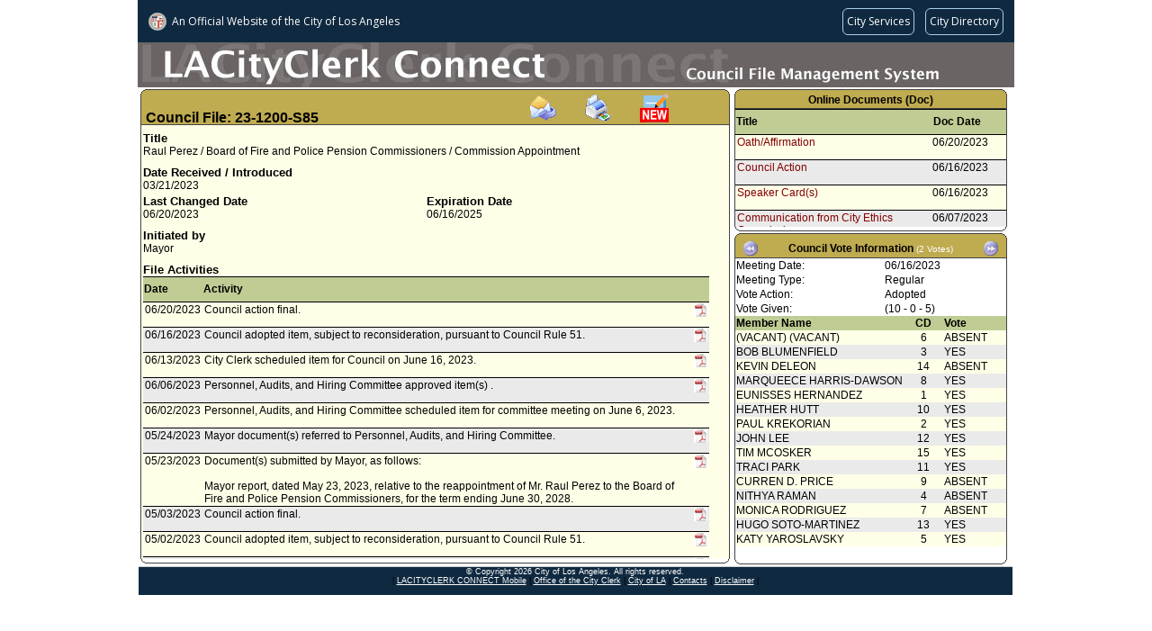

--- FILE ---
content_type: text/html;charset=UTF-8
request_url: https://cityclerk.lacity.org/lacityclerkconnect/index.cfm?fa=ccfi.viewrecord&cfnumber=23-1200-S85
body_size: 40370
content:

<!DOCTYPE html PUBLIC "-//W3C//DTD XHTML 1.0 Transitional//EN" "http://www.w3.org/TR/xhtml1/DTD/xhtml1-transitional.dtd">
<html xmlns="http://www.w3.org/1999/xhtml">
<head><script type="text/javascript">/* <![CDATA[ */_cf_loadingtexthtml="<img alt=' ' src='/cf_scripts/scripts/ajax/resources/cf/images/loading.gif'/>";
_cf_contextpath="";
_cf_ajaxscriptsrc="/cf_scripts/scripts/ajax";
_cf_jsonprefix='//';
_cf_websocket_port=8585;
_cf_flash_policy_port=1243;
_cf_clientid='BC60C3456740786BD10BA8AC547264F9';/* ]]> */</script><script type="text/javascript" src="/cf_scripts/scripts/ajax/messages/cfmessage.js"></script>
<script type="text/javascript" src="/cf_scripts/scripts/ajax/package/cfajax.js"></script>
<script type="text/javascript" src="/cf_scripts/scripts/cfform.js"></script>
<script type="text/javascript" src="/cf_scripts/scripts/masks.js"></script>

<meta http-equiv="Content-Type" content="text/html; charset=utf-8" />
<title>23-1200-S85 (CFMS)</title>

    <link rel="stylesheet" type="text/css" href="/lacityclerkconnect/css/default.css">
    <script language="javascript" src="/lacityclerkconnect/js/default.js"></script>

<script language="javascript">
function loadme(){
//window.moveTo(0,0);
//window.resizeTo(screen.width,screen.height);
}
</script>


<script type="text/javascript">/* <![CDATA[ */
	ColdFusion.Ajax.importTag('CFAJAXPROXY');
/* ]]> */</script>
<script type="text/javascript">
<!--
    _CF_checkEmailSubcribefrm = function(_CF_this)
    {
        //reset on submit
        _CF_error_exists = false;
        _CF_error_messages = new Array();
        _CF_error_fields = new Object();
        _CF_FirstErrorField = null;


        //display error messages and return success
        if( _CF_error_exists )
        {
            if( _CF_error_messages.length > 0 )
            {
                // show alert() message
                _CF_onErrorAlert(_CF_error_messages);
                // set focus to first form error, if the field supports js focus().
                if( _CF_this[_CF_FirstErrorField].type == "text" )
                { _CF_this[_CF_FirstErrorField].focus(); }

            }
            return false;
        }else {
            // run userdefined onSubmit javascript. 
            SubscribeEmail(); return false;
            return true;
        }
    }
//-->
</script>
</head>
<body class="MainContent" onload="loadme()">

<script language="javascript" src="/lacityclerkconnect/js/wz_tooltip.js"></script>


    	<script src="//navbar.lacity.org/global_nav.js"></script> <!-- LACity Nav Bar -->
<div id="CFMSpageheader"> <!-- Page Header (Graphic) -->
    	<div class="apptext">
        <table height="50px" cellpadding="0" cellspacing="0">
			<tr height="50px">
            	<td valign="bottom"></td>
            </tr>
        </table>
        </div>
    </div>
    
	<div id="pagecontent">
	
    	<div id="CFI_MainContent">
            <div class="xsnazzy" style="width:655px;"> <!-- change width here for overall width of box-->
                <strong class="xtop"><strong class="xb1"></strong><strong class="xb2 color_a"></strong><strong class="xb3 color_a"></strong><strong class="xb4 color_a"></strong></strong>
                    <div class="xboxcontent">
                    
                    <h1 class="color_a" id="CouncilFileHeader" style="height:32px;">
					<font class="cfheader">Council File: 23-1200-S85</font>
					<span style="margin-left:230px;"><a onclick="TagToTip('EmailSubscribe', OFFSETX, -200, ABOVE, true, CLOSEBTN, true, FOLLOWMOUSE, false, FADEIN, 700, SHADOW, true, TITLE, 'Subscribe Via Email', TITLEBGCOLOR, '#5089BE', WIDTH, 250, CLOSEBTNCOLORS, ['#CCCCCC', '#000000', '#CCCCCC', '#000000'])"><img src="/lacityclerkconnect/images/email.gif" border="0" alt="Subscribe via email" title="Subscribe via email" style="cursor:pointer"></a></span><span style="margin-left:30px;"><a target="_blank" href="index.cfm?fa=vcfi.dsp_CFMS_Report&rptid=99&cfnumber=23-1200-S85"><img src="/lacityclerkconnect/images/PrintIcon.gif" border="0" width="32" height="32" alt="Print this record" title="Print this record" style="cursor:pointer"></span></a><span style="margin-left:30px;"><a target="_blank" href="https://cityclerk.lacity.org/publiccomment/?cfnumber=23-1200-S85"><img src="/lacityclerkconnect/images/publiccomment.gif" border="0" width="32" height="32" alt="Public Comment" title="Submit a Public Comment" style="cursor:pointer"></a></span></h1>
                    
                        <div id="xboxholder" style="height:482px; position:relative;"> <!-- change height here for overall height of box -->
                        

<div id="viewrecord">



<div class="section"> 
    <div class="reclabel">Title</div>
    <div class="rectext">Raul Perez / Board of Fire and Police Pension Commissioners / Commission Appointment</div>
</div>



<div class="section"> 
	<div class="left">    
        <div class="reclabel">Date Received / Introduced</div>    
    	<div class="rectext">03/21/2023</div>
    </div>
    
	<div class="right">
			<div class="reclabel"></div>			
			<div class="rectext"></div>
	</div>  
</div>

<div class="section"> 
	<div class="left">    
        <div class="reclabel">Last Changed Date</div>    
    	<div class="rectext">06/20/2023</div>
    </div>
	<div class="right">
				
			<div class="reclabel">Expiration Date</div>			
			<div class="rectext">06/16/2025</div>
		
	</div>  
</div>


	<div class="section"> 
		<div class="reclabel">Initiated by</div>    
		<div class="rectext">
			
					<div> Mayor</div>
				
		</div>
	</div>
   
	<div class="section">    
    <div class="reclabel">File Activities</div>
    <div class="rectext rowcolor1">
		<table class="inscrolltbl" width="100%">    
    	<tr>
			<th class="ViewRecordHistory">Date</th>
			<th class="ViewRecordHistory">Activity</th>
			<th class="ViewRecordHistory">&nbsp;</th>
		</tr>
        
		<tr class="rowcolor3">
           <td class="ViewRecordHistory">06/20/2023</td>
           <td class="ViewRecordHistory">
          		Council action final.
           </td>
           <td class="ViewRecordHistory">
				
                	<img alt="Click to view online docs" src="/lacityclerkconnect/images/pdficon.JPG"  border="0" height="15" width="15" style="cursor:pointer" onclick="TagToTip('showtip_1', OFFSETX, -200, ABOVE, true, CLOSEBTN, true, FOLLOWMOUSE, false, FADEIN, 700, SHADOW, true, TITLE, 'Select Online Document', TITLEBGCOLOR, '#5089BE', WIDTH, 250, CLOSEBTNCOLORS, ['#CCCCCC', '#000000', '#CCCCCC', '#000000'])">
                	
           </td>
        </tr>
        
		<tr class="rowcolor2">
           <td class="ViewRecordHistory">06/16/2023</td>
           <td class="ViewRecordHistory">
          		Council adopted item, subject to reconsideration, pursuant to Council Rule 51. 
           </td>
           <td class="ViewRecordHistory">
				
                	<img alt="Click to view online docs" src="/lacityclerkconnect/images/pdficon.JPG"  border="0" height="15" width="15" style="cursor:pointer" onclick="TagToTip('showtip_2', OFFSETX, -200, ABOVE, true, CLOSEBTN, true, FOLLOWMOUSE, false, FADEIN, 700, SHADOW, true, TITLE, 'Select Online Document', TITLEBGCOLOR, '#5089BE', WIDTH, 250, CLOSEBTNCOLORS, ['#CCCCCC', '#000000', '#CCCCCC', '#000000'])">
                	
           </td>
        </tr>
        
		<tr class="rowcolor3">
           <td class="ViewRecordHistory">06/13/2023</td>
           <td class="ViewRecordHistory">
          		City Clerk scheduled item for Council on June 16, 2023.
           </td>
           <td class="ViewRecordHistory">
				
                	<img alt="Click to view online docs" src="/lacityclerkconnect/images/pdficon.JPG"  border="0" height="15" width="15" style="cursor:pointer" onclick="TagToTip('showtip_3', OFFSETX, -200, ABOVE, true, CLOSEBTN, true, FOLLOWMOUSE, false, FADEIN, 700, SHADOW, true, TITLE, 'Select Online Document', TITLEBGCOLOR, '#5089BE', WIDTH, 250, CLOSEBTNCOLORS, ['#CCCCCC', '#000000', '#CCCCCC', '#000000'])">
                	
           </td>
        </tr>
        
		<tr class="rowcolor2">
           <td class="ViewRecordHistory">06/06/2023</td>
           <td class="ViewRecordHistory">
          		Personnel, Audits, and Hiring Committee approved item(s) .
           </td>
           <td class="ViewRecordHistory">
				
                	<img alt="Click to view online docs" src="/lacityclerkconnect/images/pdficon.JPG"  border="0" height="15" width="15" style="cursor:pointer" onclick="TagToTip('showtip_4', OFFSETX, -200, ABOVE, true, CLOSEBTN, true, FOLLOWMOUSE, false, FADEIN, 700, SHADOW, true, TITLE, 'Select Online Document', TITLEBGCOLOR, '#5089BE', WIDTH, 250, CLOSEBTNCOLORS, ['#CCCCCC', '#000000', '#CCCCCC', '#000000'])">
                	
           </td>
        </tr>
        
		<tr class="rowcolor3">
           <td class="ViewRecordHistory">06/02/2023</td>
           <td class="ViewRecordHistory">
          		Personnel, Audits, and Hiring Committee scheduled item for committee meeting on June 6, 2023.
           </td>
           <td class="ViewRecordHistory">
				
           </td>
        </tr>
        
		<tr class="rowcolor2">
           <td class="ViewRecordHistory">05/24/2023</td>
           <td class="ViewRecordHistory">
          		Mayor document(s) referred to Personnel, Audits, and Hiring Committee.
           </td>
           <td class="ViewRecordHistory">
				
                	<img alt="Click to view online docs" src="/lacityclerkconnect/images/pdficon.JPG"  border="0" height="15" width="15" style="cursor:pointer" onclick="TagToTip('showtip_5', OFFSETX, -200, ABOVE, true, CLOSEBTN, true, FOLLOWMOUSE, false, FADEIN, 700, SHADOW, true, TITLE, 'Select Online Document', TITLEBGCOLOR, '#5089BE', WIDTH, 250, CLOSEBTNCOLORS, ['#CCCCCC', '#000000', '#CCCCCC', '#000000'])">
                	
           </td>
        </tr>
        
		<tr class="rowcolor3">
           <td class="ViewRecordHistory">05/23/2023</td>
           <td class="ViewRecordHistory">
          		Document(s) submitted by Mayor, as follows:<br><br>Mayor report, dated May 23, 2023, relative to the reappointment of Mr. Raul Perez to the Board of Fire and Police Pension Commissioners, for the term ending June 30, 2028.
           </td>
           <td class="ViewRecordHistory">
				
                	<img alt="Click to view online docs" src="/lacityclerkconnect/images/pdficon.JPG"  border="0" height="15" width="15" style="cursor:pointer" onclick="TagToTip('showtip_6', OFFSETX, -200, ABOVE, true, CLOSEBTN, true, FOLLOWMOUSE, false, FADEIN, 700, SHADOW, true, TITLE, 'Select Online Document', TITLEBGCOLOR, '#5089BE', WIDTH, 250, CLOSEBTNCOLORS, ['#CCCCCC', '#000000', '#CCCCCC', '#000000'])">
                	
           </td>
        </tr>
        
		<tr class="rowcolor2">
           <td class="ViewRecordHistory">05/03/2023</td>
           <td class="ViewRecordHistory">
          		Council action final.
           </td>
           <td class="ViewRecordHistory">
				
                	<img alt="Click to view online docs" src="/lacityclerkconnect/images/pdficon.JPG"  border="0" height="15" width="15" style="cursor:pointer" onclick="TagToTip('showtip_7', OFFSETX, -200, ABOVE, true, CLOSEBTN, true, FOLLOWMOUSE, false, FADEIN, 700, SHADOW, true, TITLE, 'Select Online Document', TITLEBGCOLOR, '#5089BE', WIDTH, 250, CLOSEBTNCOLORS, ['#CCCCCC', '#000000', '#CCCCCC', '#000000'])">
                	
           </td>
        </tr>
        
		<tr class="rowcolor3">
           <td class="ViewRecordHistory">05/02/2023</td>
           <td class="ViewRecordHistory">
          		Council adopted item, subject to reconsideration, pursuant to Council Rule 51. 
           </td>
           <td class="ViewRecordHistory">
				
                	<img alt="Click to view online docs" src="/lacityclerkconnect/images/pdficon.JPG"  border="0" height="15" width="15" style="cursor:pointer" onclick="TagToTip('showtip_8', OFFSETX, -200, ABOVE, true, CLOSEBTN, true, FOLLOWMOUSE, false, FADEIN, 700, SHADOW, true, TITLE, 'Select Online Document', TITLEBGCOLOR, '#5089BE', WIDTH, 250, CLOSEBTNCOLORS, ['#CCCCCC', '#000000', '#CCCCCC', '#000000'])">
                	
           </td>
        </tr>
        
		<tr class="rowcolor2">
           <td class="ViewRecordHistory">04/28/2023</td>
           <td class="ViewRecordHistory">
          		City Clerk scheduled item for Council on May 2, 2023.
           </td>
           <td class="ViewRecordHistory">
				
                	<img alt="Click to view online docs" src="/lacityclerkconnect/images/pdficon.JPG"  border="0" height="15" width="15" style="cursor:pointer" onclick="TagToTip('showtip_9', OFFSETX, -200, ABOVE, true, CLOSEBTN, true, FOLLOWMOUSE, false, FADEIN, 700, SHADOW, true, TITLE, 'Select Online Document', TITLEBGCOLOR, '#5089BE', WIDTH, 250, CLOSEBTNCOLORS, ['#CCCCCC', '#000000', '#CCCCCC', '#000000'])">
                	
           </td>
        </tr>
        
		<tr class="rowcolor3">
           <td class="ViewRecordHistory">04/27/2023</td>
           <td class="ViewRecordHistory">
          		Personnel, Audits, and Hiring Committee waived consideration of item .
           </td>
           <td class="ViewRecordHistory">
				
           </td>
        </tr>
        
		<tr class="rowcolor2">
           <td class="ViewRecordHistory">03/22/2023</td>
           <td class="ViewRecordHistory">
          		Mayor document(s) referred to Personnel, Audits, and Hiring Committee.
           </td>
           <td class="ViewRecordHistory">
				
                	<img alt="Click to view online docs" src="/lacityclerkconnect/images/pdficon.JPG"  border="0" height="15" width="15" style="cursor:pointer" onclick="TagToTip('showtip_10', OFFSETX, -200, ABOVE, true, CLOSEBTN, true, FOLLOWMOUSE, false, FADEIN, 700, SHADOW, true, TITLE, 'Select Online Document', TITLEBGCOLOR, '#5089BE', WIDTH, 250, CLOSEBTNCOLORS, ['#CCCCCC', '#000000', '#CCCCCC', '#000000'])">
                	
           </td>
        </tr>
        
		<tr class="rowcolor3">
           <td class="ViewRecordHistory">03/21/2023</td>
           <td class="ViewRecordHistory">
          		Document(s) submitted by Mayor, as follows:<br><br>Mayor report, dated March 21, 2023, relative to the appointment of Mr. Raul Perez to the Board of Fire and Police Pensions, for the term ending June 30, 2023.
           </td>
           <td class="ViewRecordHistory">
				
                	<img alt="Click to view online docs" src="/lacityclerkconnect/images/pdficon.JPG"  border="0" height="15" width="15" style="cursor:pointer" onclick="TagToTip('showtip_11', OFFSETX, -200, ABOVE, true, CLOSEBTN, true, FOLLOWMOUSE, false, FADEIN, 700, SHADOW, true, TITLE, 'Select Online Document', TITLEBGCOLOR, '#5089BE', WIDTH, 250, CLOSEBTNCOLORS, ['#CCCCCC', '#000000', '#CCCCCC', '#000000'])">
                	
           </td>
        </tr>
        
    </table>
	</div>
   </div>


<div style="visibility:hidden; display:none;">
	 
        	<div id="showtip_1">
             
					<div style="width:250px;">
                    <table class="inscrolltbl" width="100%">
                    	<tr height="20px">
                        	<td width="75%" style="border-bottom:solid 1px #000"><a href="https://cityclerk.lacity.org/onlinedocs/2023/23-1200-S85_caf_6-16-23.pdf" target="_blank" title="Click to view this document. File Size: 109 KB">Council Action</a></td>
                            <td width="25%" style="border-bottom:solid 1px #000">06/16/2023</td>
                        </tr>
                    </table>
                    </div>
					
            </div>
             
        	<div id="showtip_2">
             
					<div style="width:250px;">
                    <table class="inscrolltbl" width="100%">
                    	<tr height="20px">
                        	<td width="75%" style="border-bottom:solid 1px #000"><a href="https://cityclerk.lacity.org/onlinedocs/2023/23-1200-S85_rpt_pah_6-6-23.pdf" target="_blank" title="Click to view this document. File Size: 188 KB">Report from Personnel, Audits, and Hiring Committee</a></td>
                            <td width="25%" style="border-bottom:solid 1px #000">06/06/2023</td>
                        </tr>
                    </table>
                    </div>
					
            </div>
             
        	<div id="showtip_3">
             
					<div style="width:250px;">
                    <table class="inscrolltbl" width="100%">
                    	<tr height="20px">
                        	<td width="75%" style="border-bottom:solid 1px #000"><a href="https://cityclerk.lacity.org/onlinedocs/2023/23-1200-S85_rpt_pah_6-6-23.pdf" target="_blank" title="Click to view this document. File Size: 188 KB">Report from Personnel, Audits, and Hiring Committee</a></td>
                            <td width="25%" style="border-bottom:solid 1px #000">06/06/2023</td>
                        </tr>
                    </table>
                    </div>
					 
					<div style="width:250px;">
                    <table class="inscrolltbl" width="100%">
                    	<tr height="20px">
                        	<td width="75%" style="border-bottom:solid 1px #000"><a href="https://cityclerk.lacity.org/onlinedocs/2023/23-1200-S85_rpt_MAYOR_05-23-23.pdf" target="_blank" title="Click to view this document. File Size: 549 KB">Report from Mayor</a></td>
                            <td width="25%" style="border-bottom:solid 1px #000">05/23/2023</td>
                        </tr>
                    </table>
                    </div>
					
            </div>
             
        	<div id="showtip_4">
             
					<div style="width:250px;">
                    <table class="inscrolltbl" width="100%">
                    	<tr height="20px">
                        	<td width="75%" style="border-bottom:solid 1px #000"><a href="https://cityclerk.lacity.org/onlinedocs/2023/23-1200-S85_rpt_MAYOR_05-23-23.pdf" target="_blank" title="Click to view this document. File Size: 549 KB">Report from Mayor</a></td>
                            <td width="25%" style="border-bottom:solid 1px #000">05/23/2023</td>
                        </tr>
                    </table>
                    </div>
					
            </div>
             
        	<div id="showtip_5">
             
					<div style="width:250px;">
                    <table class="inscrolltbl" width="100%">
                    	<tr height="20px">
                        	<td width="75%" style="border-bottom:solid 1px #000"><a href="https://cityclerk.lacity.org/onlinedocs/2023/23-1200-S85_rpt_MAYOR_05-23-23.pdf" target="_blank" title="Click to view this document. File Size: 549 KB">Report from Mayor</a></td>
                            <td width="25%" style="border-bottom:solid 1px #000">05/23/2023</td>
                        </tr>
                    </table>
                    </div>
					
            </div>
             
        	<div id="showtip_6">
             
					<div style="width:250px;">
                    <table class="inscrolltbl" width="100%">
                    	<tr height="20px">
                        	<td width="75%" style="border-bottom:solid 1px #000"><a href="https://cityclerk.lacity.org/onlinedocs/2023/23-1200-S85_rpt_MAYOR_05-23-23.pdf" target="_blank" title="Click to view this document. File Size: 549 KB">Report from Mayor</a></td>
                            <td width="25%" style="border-bottom:solid 1px #000">05/23/2023</td>
                        </tr>
                    </table>
                    </div>
					
            </div>
             
        	<div id="showtip_7">
             
					<div style="width:250px;">
                    <table class="inscrolltbl" width="100%">
                    	<tr height="20px">
                        	<td width="75%" style="border-bottom:solid 1px #000"><a href="https://cityclerk.lacity.org/onlinedocs/2023/23-1200-S85_caf_05-02-23.pdf" target="_blank" title="Click to view this document. File Size: 104 KB">Council Action</a></td>
                            <td width="25%" style="border-bottom:solid 1px #000">05/03/2023</td>
                        </tr>
                    </table>
                    </div>
					
            </div>
             
        	<div id="showtip_8">
             
					<div style="width:250px;">
                    <table class="inscrolltbl" width="100%">
                    	<tr height="20px">
                        	<td width="75%" style="border-bottom:solid 1px #000"><a href="https://cityclerk.lacity.org/onlinedocs/2023/23-1200-S85_rpt_mayor_03-21-23.pdf" target="_blank" title="Click to view this document. File Size: 536 KB">Report from Mayor</a></td>
                            <td width="25%" style="border-bottom:solid 1px #000">03/21/2023</td>
                        </tr>
                    </table>
                    </div>
					
            </div>
             
        	<div id="showtip_9">
             
					<div style="width:250px;">
                    <table class="inscrolltbl" width="100%">
                    	<tr height="20px">
                        	<td width="75%" style="border-bottom:solid 1px #000"><a href="https://cityclerk.lacity.org/onlinedocs/2023/23-1200-S85_rpt_mayor_03-21-23.pdf" target="_blank" title="Click to view this document. File Size: 536 KB">Report from Mayor</a></td>
                            <td width="25%" style="border-bottom:solid 1px #000">03/21/2023</td>
                        </tr>
                    </table>
                    </div>
					
            </div>
             
        	<div id="showtip_10">
             
					<div style="width:250px;">
                    <table class="inscrolltbl" width="100%">
                    	<tr height="20px">
                        	<td width="75%" style="border-bottom:solid 1px #000"><a href="https://cityclerk.lacity.org/onlinedocs/2023/23-1200-S85_rpt_mayor_03-21-23.pdf" target="_blank" title="Click to view this document. File Size: 536 KB">Report from Mayor</a></td>
                            <td width="25%" style="border-bottom:solid 1px #000">03/21/2023</td>
                        </tr>
                    </table>
                    </div>
					
            </div>
             
        	<div id="showtip_11">
             
					<div style="width:250px;">
                    <table class="inscrolltbl" width="100%">
                    	<tr height="20px">
                        	<td width="75%" style="border-bottom:solid 1px #000"><a href="https://cityclerk.lacity.org/onlinedocs/2023/23-1200-S85_rpt_mayor_03-21-23.pdf" target="_blank" title="Click to view this document. File Size: 536 KB">Report from Mayor</a></td>
                            <td width="25%" style="border-bottom:solid 1px #000">03/21/2023</td>
                        </tr>
                    </table>
                    </div>
					
            </div>
            
	
</div>
</div>

                        </div>
                    </div>
                <strong class="xbottom"><strong class="xb4"></strong><strong class="xb3"></strong><strong class="xb2"></strong><strong class="xb1"></strong></strong>
            </div>
        </div>
        
        <div id="CFI_OnlineDocsContent" style="height:160px;">
        
           <div class="xsnazzy" style="width:303px;"> <!-- change width here for overall width of box-->
           		<b class="xtop"><strong class="xb1"></strong><b class="xb2 color_c"></b><b class="xb3 color_c"></b><b class="xb4 color_c"></b></b>
            	<div class="xboxcontent">
            	<h1 class="color_c" align="center"><font class="otherheader">Online Documents (Doc)</font></h1>
                	<div id="xboxholder" style="height:131px;"><!-- was 146px - phenh ---> <!-- change height here for overall height of box -->
                	
<div>
    <table class="inscrolltbl">
        <tr>
            <th class="ViewRecordHistory" width="220px">Title</th>
            <th class="ViewRecordHistory" width="80px">Doc Date</th>
        </tr>
    </table>
</div>
<div style="overflow:auto; height:102px;"><!-- was 117px; = height - phenh --->
    <table class="inscrolltbl">
                
        <tr class="rowcolor3">
           <td width="220px" class="ViewRecordHistory"><a href="https://cityclerk.lacity.org/onlinedocs/2023/23-1200-S85_misc_ee_6-16-23_Oath.pdf" target="_blank" title="File Size: 116 KB">Oath/Affirmation</a></td>
           <td width="80px" class="ViewRecordHistory">06/20/2023</td>
        </tr>
                
        <tr class="rowcolor2">
           <td width="220px" class="ViewRecordHistory"><a href="https://cityclerk.lacity.org/onlinedocs/2023/23-1200-S85_caf_6-16-23.pdf" target="_blank" title="File Size: 109 KB">Council Action</a></td>
           <td width="80px" class="ViewRecordHistory">06/16/2023</td>
        </tr>
                
        <tr class="rowcolor3">
           <td width="220px" class="ViewRecordHistory"><a href="https://cityclerk.lacity.org/onlinedocs/2023/23-1200-S85_SC_06-16-2023.pdf" target="_blank" title="File Size: 19 KB">Speaker Card(s)</a></td>
           <td width="80px" class="ViewRecordHistory">06/16/2023</td>
        </tr>
                
        <tr class="rowcolor2">
           <td width="220px" class="ViewRecordHistory"><a href="https://cityclerk.lacity.org/onlinedocs/2023/23-1200-s85_misc_06-06-23.pdf" target="_blank" title="File Size: 8 MB">Communication from City Ethics Commission</a></td>
           <td width="80px" class="ViewRecordHistory">06/07/2023</td>
        </tr>
                
        <tr class="rowcolor3">
           <td width="220px" class="ViewRecordHistory"><a href="https://cityclerk.lacity.org/onlinedocs/2023/23-1200-S85_rpt_pah_6-6-23.pdf" target="_blank" title="File Size: 188 KB">Report from Personnel, Audits, and Hiring Committee</a></td>
           <td width="80px" class="ViewRecordHistory">06/06/2023</td>
        </tr>
                
        <tr class="rowcolor2">
           <td width="220px" class="ViewRecordHistory"><a href="https://cityclerk.lacity.org/onlinedocs/2023/23-1200-S85_rpt_MAYOR_05-23-23.pdf" target="_blank" title="File Size: 549 KB">Report from Mayor</a></td>
           <td width="80px" class="ViewRecordHistory">05/23/2023</td>
        </tr>
                
        <tr class="rowcolor3">
           <td width="220px" class="ViewRecordHistory"><a href="https://cityclerk.lacity.org/onlinedocs/2023/23-1200-S85_caf_05-02-23.pdf" target="_blank" title="File Size: 104 KB">Council Action</a></td>
           <td width="80px" class="ViewRecordHistory">05/03/2023</td>
        </tr>
                
        <tr class="rowcolor2">
           <td width="220px" class="ViewRecordHistory"><a href="https://cityclerk.lacity.org/onlinedocs/2023/23-1200-S85_misc_5-2-23.pdf" target="_blank" title="File Size: 123 KB">Oath</a></td>
           <td width="80px" class="ViewRecordHistory">05/02/2023</td>
        </tr>
                
        <tr class="rowcolor3">
           <td width="220px" class="ViewRecordHistory"><a href="https://cityclerk.lacity.org/onlinedocs/2023/23-1200-S85_SC_05-02-2023.pdf" target="_blank" title="File Size: 19 KB">Speaker Card(s)</a></td>
           <td width="80px" class="ViewRecordHistory">05/02/2023</td>
        </tr>
                
        <tr class="rowcolor2">
           <td width="220px" class="ViewRecordHistory"><a href="https://cityclerk.lacity.org/onlinedocs/2023/23-1200-s85_misc_03-24-23.pdf" target="_blank" title="File Size: 8 MB">Communication from City Ethics Commission</a></td>
           <td width="80px" class="ViewRecordHistory">03/24/2023</td>
        </tr>
                
        <tr class="rowcolor3">
           <td width="220px" class="ViewRecordHistory"><a href="https://cityclerk.lacity.org/onlinedocs/2023/23-1200-S85_rpt_mayor_03-21-23.pdf" target="_blank" title="File Size: 536 KB">Report from Mayor</a></td>
           <td width="80px" class="ViewRecordHistory">03/21/2023</td>
        </tr>
        	 
    </table>
</div>
                	</div>
            	</div>
            <strong class="xbottom"><strong class="xb4"></strong><strong class="xb3"></strong><strong class="xb2"></strong><strong class="xb1"></strong></strong>
           </div>	 
              
        </div>
        
        <div id="CFI_VotesContent" style="height:370px;">
        	
           <div class="xsnazzy" style="width:303px;"> <!-- change width here for overall width of box-->
                <b class="xtop"><strong class="xb1"></strong><b class="xb2 color_b"></b><b class="xb3 color_b"></b><b class="xb4 color_b"></b></b>
                    <div class="xboxcontent">
                    <h1 class="color_b">
                        <div class="VoteHeader">
                            
                                	<table width="100%">
                                    	<tr>
                                        	<td align="left"><img src="/lacityclerkconnect/images/leftarrow.gif" onclick="scrollvotes('2', 'left')" border="0" width="18" height="18" alt="Scroll Vote Left" title="Scroll Vote Left" style="cursor:pointer"></td>
                                            <td align="center"><font class="otherheader">Council Vote Information</font> <font class="votetextsmall">(2 Votes)</font></td>
                                            <td align="right"><img src="/lacityclerkconnect/images/rightarrow.gif" onclick="scrollvotes('2', 'right')" border="0" alt="Scroll Vote Right" title="Scroll Vote Right" width="18" height="18" style="cursor:pointer"></td>
                                        </tr>
                                    </table>
								
                        </div>
                    </h1>
                        <div id="xboxholder" style="height:335px;"> <!-- was 320px - phenh ---> <!-- change height here for overall height of box -->
                        
    
    <div style="display: block;" id="vote_1">
    <table class="inscrolltbl" width="100%" class="color_d">
            <tr height="10">
                <td>Meeting Date:</td>
                <td>06/16/2023</td>
            </tr>
            <tr height="10">
                <td>Meeting Type:</td>
                <td>Regular</td>
            </tr>

            <tr height="10">
                <td>Vote Action:</td>
                <td>
				
				
                    Adopted</td>
            </tr>

            <tr height="10">
                <td>Vote Given:</td>
                <td>(10 - 0 - 5)</td>
            </tr>
    </table>
    
    <table class="inscrolltbl" border="0">
            <tr height="12" class="color_d">
                <th align="left" width="180px">Member Name</th>
                <th align="center" width="50px">CD</th>
                <th align="Left" width="73px">Vote</th>
            </tr>
             
            <tr height="12" class="rowcolor3">		
                <td nowrap>(VACANT)&nbsp;(VACANT)</td>
                <td align="center">6</td>
                <td>ABSENT</td>
            </tr>
			 
            <tr height="12" class="rowcolor2">		
                <td nowrap>BOB&nbsp;BLUMENFIELD</td>
                <td align="center">3</td>
                <td>YES</td>
            </tr>
			 
            <tr height="12" class="rowcolor3">		
                <td nowrap>KEVIN&nbsp;DELEON</td>
                <td align="center">14</td>
                <td>ABSENT</td>
            </tr>
			 
            <tr height="12" class="rowcolor2">		
                <td nowrap>MARQUEECE&nbsp;HARRIS-DAWSON</td>
                <td align="center">8</td>
                <td>YES</td>
            </tr>
			 
            <tr height="12" class="rowcolor3">		
                <td nowrap>EUNISSES&nbsp;HERNANDEZ</td>
                <td align="center">1</td>
                <td>YES</td>
            </tr>
			 
            <tr height="12" class="rowcolor2">		
                <td nowrap>HEATHER&nbsp;HUTT</td>
                <td align="center">10</td>
                <td>YES</td>
            </tr>
			 
            <tr height="12" class="rowcolor3">		
                <td nowrap>PAUL&nbsp;KREKORIAN</td>
                <td align="center">2</td>
                <td>YES</td>
            </tr>
			 
            <tr height="12" class="rowcolor2">		
                <td nowrap>JOHN&nbsp;LEE</td>
                <td align="center">12</td>
                <td>YES</td>
            </tr>
			 
            <tr height="12" class="rowcolor3">		
                <td nowrap>TIM&nbsp;MCOSKER</td>
                <td align="center">15</td>
                <td>YES</td>
            </tr>
			 
            <tr height="12" class="rowcolor2">		
                <td nowrap>TRACI&nbsp;PARK</td>
                <td align="center">11</td>
                <td>YES</td>
            </tr>
			 
            <tr height="12" class="rowcolor3">		
                <td nowrap>CURREN D.&nbsp;PRICE</td>
                <td align="center">9</td>
                <td>ABSENT</td>
            </tr>
			 
            <tr height="12" class="rowcolor2">		
                <td nowrap>NITHYA&nbsp;RAMAN</td>
                <td align="center">4</td>
                <td>ABSENT</td>
            </tr>
			 
            <tr height="12" class="rowcolor3">		
                <td nowrap>MONICA&nbsp;RODRIGUEZ</td>
                <td align="center">7</td>
                <td>ABSENT</td>
            </tr>
			 
            <tr height="12" class="rowcolor2">		
                <td nowrap>HUGO&nbsp;SOTO-MARTINEZ</td>
                <td align="center">13</td>
                <td>YES</td>
            </tr>
			 
            <tr height="12" class="rowcolor3">		
                <td nowrap>KATY&nbsp;YAROSLAVSKY</td>
                <td align="center">5</td>
                <td>YES</td>
            </tr>
			
    </table>
    </div>
    
    
    <div style="display: none;" id="vote_2">
    <table class="inscrolltbl" width="100%" class="color_d">
            <tr height="10">
                <td>Meeting Date:</td>
                <td>05/02/2023</td>
            </tr>
            <tr height="10">
                <td>Meeting Type:</td>
                <td>Regular</td>
            </tr>

            <tr height="10">
                <td>Vote Action:</td>
                <td>
				
				
                    Adopted</td>
            </tr>

            <tr height="10">
                <td>Vote Given:</td>
                <td>(12 - 0 - 3)</td>
            </tr>
    </table>
    
    <table class="inscrolltbl" border="0">
            <tr height="12" class="color_d">
                <th align="left" width="180px">Member Name</th>
                <th align="center" width="50px">CD</th>
                <th align="Left" width="73px">Vote</th>
            </tr>
             
            <tr height="12" class="rowcolor3">		
                <td nowrap>(VACANT)&nbsp;(VACANT)</td>
                <td align="center">6</td>
                <td>ABSENT</td>
            </tr>
			 
            <tr height="12" class="rowcolor2">		
                <td nowrap>BOB&nbsp;BLUMENFIELD</td>
                <td align="center">3</td>
                <td>ABSENT</td>
            </tr>
			 
            <tr height="12" class="rowcolor3">		
                <td nowrap>KEVIN&nbsp;DELEON</td>
                <td align="center">14</td>
                <td>YES</td>
            </tr>
			 
            <tr height="12" class="rowcolor2">		
                <td nowrap>MARQUEECE&nbsp;HARRIS-DAWSON</td>
                <td align="center">8</td>
                <td>YES</td>
            </tr>
			 
            <tr height="12" class="rowcolor3">		
                <td nowrap>EUNISSES&nbsp;HERNANDEZ</td>
                <td align="center">1</td>
                <td>YES</td>
            </tr>
			 
            <tr height="12" class="rowcolor2">		
                <td nowrap>HEATHER&nbsp;HUTT</td>
                <td align="center">10</td>
                <td>YES</td>
            </tr>
			 
            <tr height="12" class="rowcolor3">		
                <td nowrap>PAUL&nbsp;KREKORIAN</td>
                <td align="center">2</td>
                <td>YES</td>
            </tr>
			 
            <tr height="12" class="rowcolor2">		
                <td nowrap>JOHN&nbsp;LEE</td>
                <td align="center">12</td>
                <td>YES</td>
            </tr>
			 
            <tr height="12" class="rowcolor3">		
                <td nowrap>TIM&nbsp;MCOSKER</td>
                <td align="center">15</td>
                <td>YES</td>
            </tr>
			 
            <tr height="12" class="rowcolor2">		
                <td nowrap>TRACI&nbsp;PARK</td>
                <td align="center">11</td>
                <td>ABSENT</td>
            </tr>
			 
            <tr height="12" class="rowcolor3">		
                <td nowrap>CURREN D.&nbsp;PRICE</td>
                <td align="center">9</td>
                <td>YES</td>
            </tr>
			 
            <tr height="12" class="rowcolor2">		
                <td nowrap>NITHYA&nbsp;RAMAN</td>
                <td align="center">4</td>
                <td>YES</td>
            </tr>
			 
            <tr height="12" class="rowcolor3">		
                <td nowrap>MONICA&nbsp;RODRIGUEZ</td>
                <td align="center">7</td>
                <td>YES</td>
            </tr>
			 
            <tr height="12" class="rowcolor2">		
                <td nowrap>HUGO&nbsp;SOTO-MARTINEZ</td>
                <td align="center">13</td>
                <td>YES</td>
            </tr>
			 
            <tr height="12" class="rowcolor3">		
                <td nowrap>KATY&nbsp;YAROSLAVSKY</td>
                <td align="center">5</td>
                <td>YES</td>
            </tr>
			
    </table>
    </div>
    
                        </div>
                    </div>
                <strong class="xbottom"><strong class="xb4"></strong><strong class="xb3"></strong><strong class="xb2"></strong><strong class="xb1"></strong></strong>
            </div>
            
        </div>
        
    </div>
    
    <div id="pagefooter">
    <div class="footer">
     <p class="footer-copyright">  &copy; Copyright <script>document.write(new Date().getFullYear())</script> City of Los Angeles. All rights reserved.</p>
    <p>| <A class="footer-copyright" href="http://cityclerk.lacity.org/m.clerkconnect/" target="_blank">LACITYCLERK CONNECT Mobile</A> | <A class="footer-copyright" href="https://clerk.lacity.gov" target="_blank">Office of the City Clerk</A> |  <A class="footer-copyright" href="http://www.lacity.gov" target="_blank">City of LA</A> | <A class="footer-copyright" href="https://drive.google.com/file/d/1BIs-hkfB-2d3AjOyIrzz17LCLU30xNRF/view" target="_blank">Contacts</A> | <A class="footer-copyright" href="http://disclaimer.lacity.org/disclaimer.htm" target="_blank" >Disclaimer</A> |</p>

 
</div>
    </div>
    <div id="EmailSubscribe" style="display:none; padding:10px;">
        <div id="EmailForm" style="display:block;">
            <form name="EmailSubcribefrm" id="EmailSubcribefrm" action="&#x2f;lacityclerkconnect&#x2f;index.cfm?fa=ccfi.viewrecord&cfnumber=23-1200-S85" method="post" onsubmit="return _CF_checkEmailSubcribefrm(this)">
            <input type="hidden" name="filenumber" id="filenumber" value="23-1200-S85">
            <input type="hidden" name="title" id="title" value="Raul Perez / Board of Fire and Police Pension Commissioners / Commission Appointment">
            
	    <p>Note: Compatibility View must be enabled on the browser to subscribe</p>
            <p>Please enter your email address...</p>
            <p>Email Address:&nbsp;<input type="email" name="email" id="email" value=""></p>
            
            
            <p><input type="submit" value="Subscribe" name="btnSubscribed" id="btnSubscribed"></p>
            </form>

        </div>
        <div id="EmailResult" style="display:none;">&nbsp;</div>
    </div>
</body>
</html>
